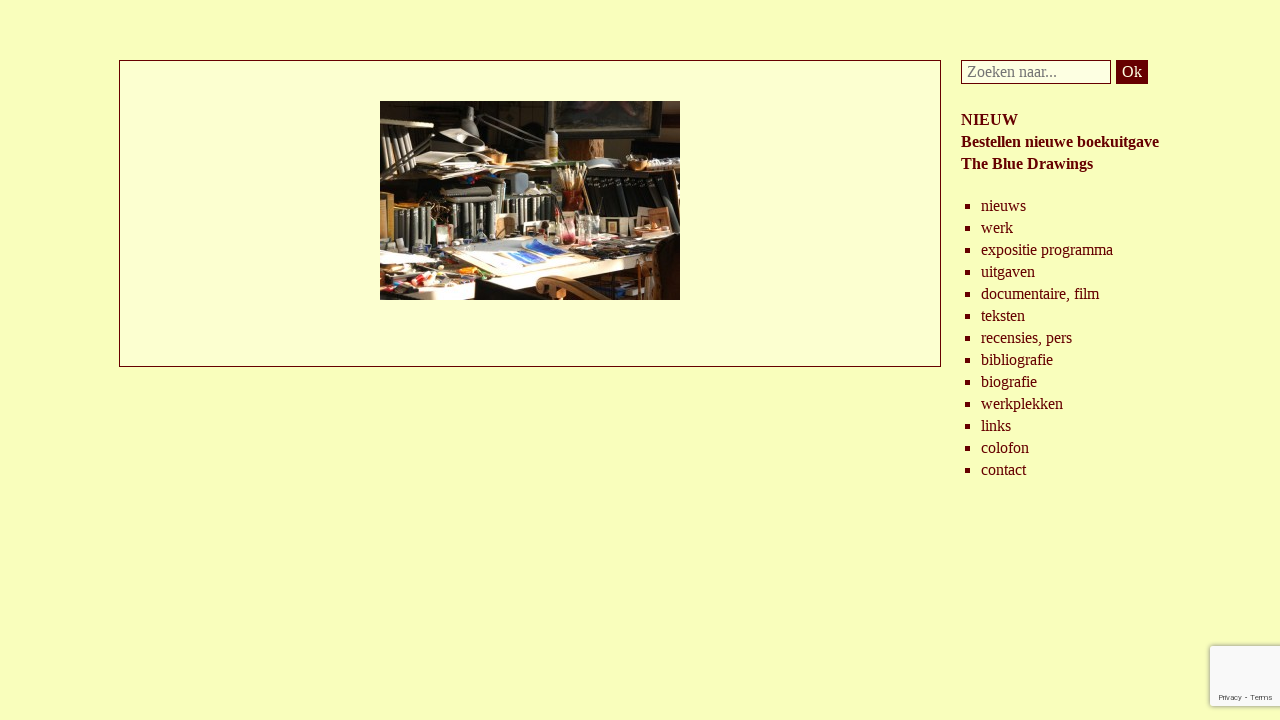

--- FILE ---
content_type: text/html; charset=utf-8
request_url: https://www.google.com/recaptcha/api2/anchor?ar=1&k=6Ldzha8UAAAAAOjvtZmoP7h-H0L5e0JYx1irRpOO&co=aHR0cHM6Ly9rbGVpbmhvZm1laWplci5ubDo0NDM.&hl=en&v=PoyoqOPhxBO7pBk68S4YbpHZ&size=invisible&anchor-ms=20000&execute-ms=30000&cb=b65z33uub700
body_size: 48611
content:
<!DOCTYPE HTML><html dir="ltr" lang="en"><head><meta http-equiv="Content-Type" content="text/html; charset=UTF-8">
<meta http-equiv="X-UA-Compatible" content="IE=edge">
<title>reCAPTCHA</title>
<style type="text/css">
/* cyrillic-ext */
@font-face {
  font-family: 'Roboto';
  font-style: normal;
  font-weight: 400;
  font-stretch: 100%;
  src: url(//fonts.gstatic.com/s/roboto/v48/KFO7CnqEu92Fr1ME7kSn66aGLdTylUAMa3GUBHMdazTgWw.woff2) format('woff2');
  unicode-range: U+0460-052F, U+1C80-1C8A, U+20B4, U+2DE0-2DFF, U+A640-A69F, U+FE2E-FE2F;
}
/* cyrillic */
@font-face {
  font-family: 'Roboto';
  font-style: normal;
  font-weight: 400;
  font-stretch: 100%;
  src: url(//fonts.gstatic.com/s/roboto/v48/KFO7CnqEu92Fr1ME7kSn66aGLdTylUAMa3iUBHMdazTgWw.woff2) format('woff2');
  unicode-range: U+0301, U+0400-045F, U+0490-0491, U+04B0-04B1, U+2116;
}
/* greek-ext */
@font-face {
  font-family: 'Roboto';
  font-style: normal;
  font-weight: 400;
  font-stretch: 100%;
  src: url(//fonts.gstatic.com/s/roboto/v48/KFO7CnqEu92Fr1ME7kSn66aGLdTylUAMa3CUBHMdazTgWw.woff2) format('woff2');
  unicode-range: U+1F00-1FFF;
}
/* greek */
@font-face {
  font-family: 'Roboto';
  font-style: normal;
  font-weight: 400;
  font-stretch: 100%;
  src: url(//fonts.gstatic.com/s/roboto/v48/KFO7CnqEu92Fr1ME7kSn66aGLdTylUAMa3-UBHMdazTgWw.woff2) format('woff2');
  unicode-range: U+0370-0377, U+037A-037F, U+0384-038A, U+038C, U+038E-03A1, U+03A3-03FF;
}
/* math */
@font-face {
  font-family: 'Roboto';
  font-style: normal;
  font-weight: 400;
  font-stretch: 100%;
  src: url(//fonts.gstatic.com/s/roboto/v48/KFO7CnqEu92Fr1ME7kSn66aGLdTylUAMawCUBHMdazTgWw.woff2) format('woff2');
  unicode-range: U+0302-0303, U+0305, U+0307-0308, U+0310, U+0312, U+0315, U+031A, U+0326-0327, U+032C, U+032F-0330, U+0332-0333, U+0338, U+033A, U+0346, U+034D, U+0391-03A1, U+03A3-03A9, U+03B1-03C9, U+03D1, U+03D5-03D6, U+03F0-03F1, U+03F4-03F5, U+2016-2017, U+2034-2038, U+203C, U+2040, U+2043, U+2047, U+2050, U+2057, U+205F, U+2070-2071, U+2074-208E, U+2090-209C, U+20D0-20DC, U+20E1, U+20E5-20EF, U+2100-2112, U+2114-2115, U+2117-2121, U+2123-214F, U+2190, U+2192, U+2194-21AE, U+21B0-21E5, U+21F1-21F2, U+21F4-2211, U+2213-2214, U+2216-22FF, U+2308-230B, U+2310, U+2319, U+231C-2321, U+2336-237A, U+237C, U+2395, U+239B-23B7, U+23D0, U+23DC-23E1, U+2474-2475, U+25AF, U+25B3, U+25B7, U+25BD, U+25C1, U+25CA, U+25CC, U+25FB, U+266D-266F, U+27C0-27FF, U+2900-2AFF, U+2B0E-2B11, U+2B30-2B4C, U+2BFE, U+3030, U+FF5B, U+FF5D, U+1D400-1D7FF, U+1EE00-1EEFF;
}
/* symbols */
@font-face {
  font-family: 'Roboto';
  font-style: normal;
  font-weight: 400;
  font-stretch: 100%;
  src: url(//fonts.gstatic.com/s/roboto/v48/KFO7CnqEu92Fr1ME7kSn66aGLdTylUAMaxKUBHMdazTgWw.woff2) format('woff2');
  unicode-range: U+0001-000C, U+000E-001F, U+007F-009F, U+20DD-20E0, U+20E2-20E4, U+2150-218F, U+2190, U+2192, U+2194-2199, U+21AF, U+21E6-21F0, U+21F3, U+2218-2219, U+2299, U+22C4-22C6, U+2300-243F, U+2440-244A, U+2460-24FF, U+25A0-27BF, U+2800-28FF, U+2921-2922, U+2981, U+29BF, U+29EB, U+2B00-2BFF, U+4DC0-4DFF, U+FFF9-FFFB, U+10140-1018E, U+10190-1019C, U+101A0, U+101D0-101FD, U+102E0-102FB, U+10E60-10E7E, U+1D2C0-1D2D3, U+1D2E0-1D37F, U+1F000-1F0FF, U+1F100-1F1AD, U+1F1E6-1F1FF, U+1F30D-1F30F, U+1F315, U+1F31C, U+1F31E, U+1F320-1F32C, U+1F336, U+1F378, U+1F37D, U+1F382, U+1F393-1F39F, U+1F3A7-1F3A8, U+1F3AC-1F3AF, U+1F3C2, U+1F3C4-1F3C6, U+1F3CA-1F3CE, U+1F3D4-1F3E0, U+1F3ED, U+1F3F1-1F3F3, U+1F3F5-1F3F7, U+1F408, U+1F415, U+1F41F, U+1F426, U+1F43F, U+1F441-1F442, U+1F444, U+1F446-1F449, U+1F44C-1F44E, U+1F453, U+1F46A, U+1F47D, U+1F4A3, U+1F4B0, U+1F4B3, U+1F4B9, U+1F4BB, U+1F4BF, U+1F4C8-1F4CB, U+1F4D6, U+1F4DA, U+1F4DF, U+1F4E3-1F4E6, U+1F4EA-1F4ED, U+1F4F7, U+1F4F9-1F4FB, U+1F4FD-1F4FE, U+1F503, U+1F507-1F50B, U+1F50D, U+1F512-1F513, U+1F53E-1F54A, U+1F54F-1F5FA, U+1F610, U+1F650-1F67F, U+1F687, U+1F68D, U+1F691, U+1F694, U+1F698, U+1F6AD, U+1F6B2, U+1F6B9-1F6BA, U+1F6BC, U+1F6C6-1F6CF, U+1F6D3-1F6D7, U+1F6E0-1F6EA, U+1F6F0-1F6F3, U+1F6F7-1F6FC, U+1F700-1F7FF, U+1F800-1F80B, U+1F810-1F847, U+1F850-1F859, U+1F860-1F887, U+1F890-1F8AD, U+1F8B0-1F8BB, U+1F8C0-1F8C1, U+1F900-1F90B, U+1F93B, U+1F946, U+1F984, U+1F996, U+1F9E9, U+1FA00-1FA6F, U+1FA70-1FA7C, U+1FA80-1FA89, U+1FA8F-1FAC6, U+1FACE-1FADC, U+1FADF-1FAE9, U+1FAF0-1FAF8, U+1FB00-1FBFF;
}
/* vietnamese */
@font-face {
  font-family: 'Roboto';
  font-style: normal;
  font-weight: 400;
  font-stretch: 100%;
  src: url(//fonts.gstatic.com/s/roboto/v48/KFO7CnqEu92Fr1ME7kSn66aGLdTylUAMa3OUBHMdazTgWw.woff2) format('woff2');
  unicode-range: U+0102-0103, U+0110-0111, U+0128-0129, U+0168-0169, U+01A0-01A1, U+01AF-01B0, U+0300-0301, U+0303-0304, U+0308-0309, U+0323, U+0329, U+1EA0-1EF9, U+20AB;
}
/* latin-ext */
@font-face {
  font-family: 'Roboto';
  font-style: normal;
  font-weight: 400;
  font-stretch: 100%;
  src: url(//fonts.gstatic.com/s/roboto/v48/KFO7CnqEu92Fr1ME7kSn66aGLdTylUAMa3KUBHMdazTgWw.woff2) format('woff2');
  unicode-range: U+0100-02BA, U+02BD-02C5, U+02C7-02CC, U+02CE-02D7, U+02DD-02FF, U+0304, U+0308, U+0329, U+1D00-1DBF, U+1E00-1E9F, U+1EF2-1EFF, U+2020, U+20A0-20AB, U+20AD-20C0, U+2113, U+2C60-2C7F, U+A720-A7FF;
}
/* latin */
@font-face {
  font-family: 'Roboto';
  font-style: normal;
  font-weight: 400;
  font-stretch: 100%;
  src: url(//fonts.gstatic.com/s/roboto/v48/KFO7CnqEu92Fr1ME7kSn66aGLdTylUAMa3yUBHMdazQ.woff2) format('woff2');
  unicode-range: U+0000-00FF, U+0131, U+0152-0153, U+02BB-02BC, U+02C6, U+02DA, U+02DC, U+0304, U+0308, U+0329, U+2000-206F, U+20AC, U+2122, U+2191, U+2193, U+2212, U+2215, U+FEFF, U+FFFD;
}
/* cyrillic-ext */
@font-face {
  font-family: 'Roboto';
  font-style: normal;
  font-weight: 500;
  font-stretch: 100%;
  src: url(//fonts.gstatic.com/s/roboto/v48/KFO7CnqEu92Fr1ME7kSn66aGLdTylUAMa3GUBHMdazTgWw.woff2) format('woff2');
  unicode-range: U+0460-052F, U+1C80-1C8A, U+20B4, U+2DE0-2DFF, U+A640-A69F, U+FE2E-FE2F;
}
/* cyrillic */
@font-face {
  font-family: 'Roboto';
  font-style: normal;
  font-weight: 500;
  font-stretch: 100%;
  src: url(//fonts.gstatic.com/s/roboto/v48/KFO7CnqEu92Fr1ME7kSn66aGLdTylUAMa3iUBHMdazTgWw.woff2) format('woff2');
  unicode-range: U+0301, U+0400-045F, U+0490-0491, U+04B0-04B1, U+2116;
}
/* greek-ext */
@font-face {
  font-family: 'Roboto';
  font-style: normal;
  font-weight: 500;
  font-stretch: 100%;
  src: url(//fonts.gstatic.com/s/roboto/v48/KFO7CnqEu92Fr1ME7kSn66aGLdTylUAMa3CUBHMdazTgWw.woff2) format('woff2');
  unicode-range: U+1F00-1FFF;
}
/* greek */
@font-face {
  font-family: 'Roboto';
  font-style: normal;
  font-weight: 500;
  font-stretch: 100%;
  src: url(//fonts.gstatic.com/s/roboto/v48/KFO7CnqEu92Fr1ME7kSn66aGLdTylUAMa3-UBHMdazTgWw.woff2) format('woff2');
  unicode-range: U+0370-0377, U+037A-037F, U+0384-038A, U+038C, U+038E-03A1, U+03A3-03FF;
}
/* math */
@font-face {
  font-family: 'Roboto';
  font-style: normal;
  font-weight: 500;
  font-stretch: 100%;
  src: url(//fonts.gstatic.com/s/roboto/v48/KFO7CnqEu92Fr1ME7kSn66aGLdTylUAMawCUBHMdazTgWw.woff2) format('woff2');
  unicode-range: U+0302-0303, U+0305, U+0307-0308, U+0310, U+0312, U+0315, U+031A, U+0326-0327, U+032C, U+032F-0330, U+0332-0333, U+0338, U+033A, U+0346, U+034D, U+0391-03A1, U+03A3-03A9, U+03B1-03C9, U+03D1, U+03D5-03D6, U+03F0-03F1, U+03F4-03F5, U+2016-2017, U+2034-2038, U+203C, U+2040, U+2043, U+2047, U+2050, U+2057, U+205F, U+2070-2071, U+2074-208E, U+2090-209C, U+20D0-20DC, U+20E1, U+20E5-20EF, U+2100-2112, U+2114-2115, U+2117-2121, U+2123-214F, U+2190, U+2192, U+2194-21AE, U+21B0-21E5, U+21F1-21F2, U+21F4-2211, U+2213-2214, U+2216-22FF, U+2308-230B, U+2310, U+2319, U+231C-2321, U+2336-237A, U+237C, U+2395, U+239B-23B7, U+23D0, U+23DC-23E1, U+2474-2475, U+25AF, U+25B3, U+25B7, U+25BD, U+25C1, U+25CA, U+25CC, U+25FB, U+266D-266F, U+27C0-27FF, U+2900-2AFF, U+2B0E-2B11, U+2B30-2B4C, U+2BFE, U+3030, U+FF5B, U+FF5D, U+1D400-1D7FF, U+1EE00-1EEFF;
}
/* symbols */
@font-face {
  font-family: 'Roboto';
  font-style: normal;
  font-weight: 500;
  font-stretch: 100%;
  src: url(//fonts.gstatic.com/s/roboto/v48/KFO7CnqEu92Fr1ME7kSn66aGLdTylUAMaxKUBHMdazTgWw.woff2) format('woff2');
  unicode-range: U+0001-000C, U+000E-001F, U+007F-009F, U+20DD-20E0, U+20E2-20E4, U+2150-218F, U+2190, U+2192, U+2194-2199, U+21AF, U+21E6-21F0, U+21F3, U+2218-2219, U+2299, U+22C4-22C6, U+2300-243F, U+2440-244A, U+2460-24FF, U+25A0-27BF, U+2800-28FF, U+2921-2922, U+2981, U+29BF, U+29EB, U+2B00-2BFF, U+4DC0-4DFF, U+FFF9-FFFB, U+10140-1018E, U+10190-1019C, U+101A0, U+101D0-101FD, U+102E0-102FB, U+10E60-10E7E, U+1D2C0-1D2D3, U+1D2E0-1D37F, U+1F000-1F0FF, U+1F100-1F1AD, U+1F1E6-1F1FF, U+1F30D-1F30F, U+1F315, U+1F31C, U+1F31E, U+1F320-1F32C, U+1F336, U+1F378, U+1F37D, U+1F382, U+1F393-1F39F, U+1F3A7-1F3A8, U+1F3AC-1F3AF, U+1F3C2, U+1F3C4-1F3C6, U+1F3CA-1F3CE, U+1F3D4-1F3E0, U+1F3ED, U+1F3F1-1F3F3, U+1F3F5-1F3F7, U+1F408, U+1F415, U+1F41F, U+1F426, U+1F43F, U+1F441-1F442, U+1F444, U+1F446-1F449, U+1F44C-1F44E, U+1F453, U+1F46A, U+1F47D, U+1F4A3, U+1F4B0, U+1F4B3, U+1F4B9, U+1F4BB, U+1F4BF, U+1F4C8-1F4CB, U+1F4D6, U+1F4DA, U+1F4DF, U+1F4E3-1F4E6, U+1F4EA-1F4ED, U+1F4F7, U+1F4F9-1F4FB, U+1F4FD-1F4FE, U+1F503, U+1F507-1F50B, U+1F50D, U+1F512-1F513, U+1F53E-1F54A, U+1F54F-1F5FA, U+1F610, U+1F650-1F67F, U+1F687, U+1F68D, U+1F691, U+1F694, U+1F698, U+1F6AD, U+1F6B2, U+1F6B9-1F6BA, U+1F6BC, U+1F6C6-1F6CF, U+1F6D3-1F6D7, U+1F6E0-1F6EA, U+1F6F0-1F6F3, U+1F6F7-1F6FC, U+1F700-1F7FF, U+1F800-1F80B, U+1F810-1F847, U+1F850-1F859, U+1F860-1F887, U+1F890-1F8AD, U+1F8B0-1F8BB, U+1F8C0-1F8C1, U+1F900-1F90B, U+1F93B, U+1F946, U+1F984, U+1F996, U+1F9E9, U+1FA00-1FA6F, U+1FA70-1FA7C, U+1FA80-1FA89, U+1FA8F-1FAC6, U+1FACE-1FADC, U+1FADF-1FAE9, U+1FAF0-1FAF8, U+1FB00-1FBFF;
}
/* vietnamese */
@font-face {
  font-family: 'Roboto';
  font-style: normal;
  font-weight: 500;
  font-stretch: 100%;
  src: url(//fonts.gstatic.com/s/roboto/v48/KFO7CnqEu92Fr1ME7kSn66aGLdTylUAMa3OUBHMdazTgWw.woff2) format('woff2');
  unicode-range: U+0102-0103, U+0110-0111, U+0128-0129, U+0168-0169, U+01A0-01A1, U+01AF-01B0, U+0300-0301, U+0303-0304, U+0308-0309, U+0323, U+0329, U+1EA0-1EF9, U+20AB;
}
/* latin-ext */
@font-face {
  font-family: 'Roboto';
  font-style: normal;
  font-weight: 500;
  font-stretch: 100%;
  src: url(//fonts.gstatic.com/s/roboto/v48/KFO7CnqEu92Fr1ME7kSn66aGLdTylUAMa3KUBHMdazTgWw.woff2) format('woff2');
  unicode-range: U+0100-02BA, U+02BD-02C5, U+02C7-02CC, U+02CE-02D7, U+02DD-02FF, U+0304, U+0308, U+0329, U+1D00-1DBF, U+1E00-1E9F, U+1EF2-1EFF, U+2020, U+20A0-20AB, U+20AD-20C0, U+2113, U+2C60-2C7F, U+A720-A7FF;
}
/* latin */
@font-face {
  font-family: 'Roboto';
  font-style: normal;
  font-weight: 500;
  font-stretch: 100%;
  src: url(//fonts.gstatic.com/s/roboto/v48/KFO7CnqEu92Fr1ME7kSn66aGLdTylUAMa3yUBHMdazQ.woff2) format('woff2');
  unicode-range: U+0000-00FF, U+0131, U+0152-0153, U+02BB-02BC, U+02C6, U+02DA, U+02DC, U+0304, U+0308, U+0329, U+2000-206F, U+20AC, U+2122, U+2191, U+2193, U+2212, U+2215, U+FEFF, U+FFFD;
}
/* cyrillic-ext */
@font-face {
  font-family: 'Roboto';
  font-style: normal;
  font-weight: 900;
  font-stretch: 100%;
  src: url(//fonts.gstatic.com/s/roboto/v48/KFO7CnqEu92Fr1ME7kSn66aGLdTylUAMa3GUBHMdazTgWw.woff2) format('woff2');
  unicode-range: U+0460-052F, U+1C80-1C8A, U+20B4, U+2DE0-2DFF, U+A640-A69F, U+FE2E-FE2F;
}
/* cyrillic */
@font-face {
  font-family: 'Roboto';
  font-style: normal;
  font-weight: 900;
  font-stretch: 100%;
  src: url(//fonts.gstatic.com/s/roboto/v48/KFO7CnqEu92Fr1ME7kSn66aGLdTylUAMa3iUBHMdazTgWw.woff2) format('woff2');
  unicode-range: U+0301, U+0400-045F, U+0490-0491, U+04B0-04B1, U+2116;
}
/* greek-ext */
@font-face {
  font-family: 'Roboto';
  font-style: normal;
  font-weight: 900;
  font-stretch: 100%;
  src: url(//fonts.gstatic.com/s/roboto/v48/KFO7CnqEu92Fr1ME7kSn66aGLdTylUAMa3CUBHMdazTgWw.woff2) format('woff2');
  unicode-range: U+1F00-1FFF;
}
/* greek */
@font-face {
  font-family: 'Roboto';
  font-style: normal;
  font-weight: 900;
  font-stretch: 100%;
  src: url(//fonts.gstatic.com/s/roboto/v48/KFO7CnqEu92Fr1ME7kSn66aGLdTylUAMa3-UBHMdazTgWw.woff2) format('woff2');
  unicode-range: U+0370-0377, U+037A-037F, U+0384-038A, U+038C, U+038E-03A1, U+03A3-03FF;
}
/* math */
@font-face {
  font-family: 'Roboto';
  font-style: normal;
  font-weight: 900;
  font-stretch: 100%;
  src: url(//fonts.gstatic.com/s/roboto/v48/KFO7CnqEu92Fr1ME7kSn66aGLdTylUAMawCUBHMdazTgWw.woff2) format('woff2');
  unicode-range: U+0302-0303, U+0305, U+0307-0308, U+0310, U+0312, U+0315, U+031A, U+0326-0327, U+032C, U+032F-0330, U+0332-0333, U+0338, U+033A, U+0346, U+034D, U+0391-03A1, U+03A3-03A9, U+03B1-03C9, U+03D1, U+03D5-03D6, U+03F0-03F1, U+03F4-03F5, U+2016-2017, U+2034-2038, U+203C, U+2040, U+2043, U+2047, U+2050, U+2057, U+205F, U+2070-2071, U+2074-208E, U+2090-209C, U+20D0-20DC, U+20E1, U+20E5-20EF, U+2100-2112, U+2114-2115, U+2117-2121, U+2123-214F, U+2190, U+2192, U+2194-21AE, U+21B0-21E5, U+21F1-21F2, U+21F4-2211, U+2213-2214, U+2216-22FF, U+2308-230B, U+2310, U+2319, U+231C-2321, U+2336-237A, U+237C, U+2395, U+239B-23B7, U+23D0, U+23DC-23E1, U+2474-2475, U+25AF, U+25B3, U+25B7, U+25BD, U+25C1, U+25CA, U+25CC, U+25FB, U+266D-266F, U+27C0-27FF, U+2900-2AFF, U+2B0E-2B11, U+2B30-2B4C, U+2BFE, U+3030, U+FF5B, U+FF5D, U+1D400-1D7FF, U+1EE00-1EEFF;
}
/* symbols */
@font-face {
  font-family: 'Roboto';
  font-style: normal;
  font-weight: 900;
  font-stretch: 100%;
  src: url(//fonts.gstatic.com/s/roboto/v48/KFO7CnqEu92Fr1ME7kSn66aGLdTylUAMaxKUBHMdazTgWw.woff2) format('woff2');
  unicode-range: U+0001-000C, U+000E-001F, U+007F-009F, U+20DD-20E0, U+20E2-20E4, U+2150-218F, U+2190, U+2192, U+2194-2199, U+21AF, U+21E6-21F0, U+21F3, U+2218-2219, U+2299, U+22C4-22C6, U+2300-243F, U+2440-244A, U+2460-24FF, U+25A0-27BF, U+2800-28FF, U+2921-2922, U+2981, U+29BF, U+29EB, U+2B00-2BFF, U+4DC0-4DFF, U+FFF9-FFFB, U+10140-1018E, U+10190-1019C, U+101A0, U+101D0-101FD, U+102E0-102FB, U+10E60-10E7E, U+1D2C0-1D2D3, U+1D2E0-1D37F, U+1F000-1F0FF, U+1F100-1F1AD, U+1F1E6-1F1FF, U+1F30D-1F30F, U+1F315, U+1F31C, U+1F31E, U+1F320-1F32C, U+1F336, U+1F378, U+1F37D, U+1F382, U+1F393-1F39F, U+1F3A7-1F3A8, U+1F3AC-1F3AF, U+1F3C2, U+1F3C4-1F3C6, U+1F3CA-1F3CE, U+1F3D4-1F3E0, U+1F3ED, U+1F3F1-1F3F3, U+1F3F5-1F3F7, U+1F408, U+1F415, U+1F41F, U+1F426, U+1F43F, U+1F441-1F442, U+1F444, U+1F446-1F449, U+1F44C-1F44E, U+1F453, U+1F46A, U+1F47D, U+1F4A3, U+1F4B0, U+1F4B3, U+1F4B9, U+1F4BB, U+1F4BF, U+1F4C8-1F4CB, U+1F4D6, U+1F4DA, U+1F4DF, U+1F4E3-1F4E6, U+1F4EA-1F4ED, U+1F4F7, U+1F4F9-1F4FB, U+1F4FD-1F4FE, U+1F503, U+1F507-1F50B, U+1F50D, U+1F512-1F513, U+1F53E-1F54A, U+1F54F-1F5FA, U+1F610, U+1F650-1F67F, U+1F687, U+1F68D, U+1F691, U+1F694, U+1F698, U+1F6AD, U+1F6B2, U+1F6B9-1F6BA, U+1F6BC, U+1F6C6-1F6CF, U+1F6D3-1F6D7, U+1F6E0-1F6EA, U+1F6F0-1F6F3, U+1F6F7-1F6FC, U+1F700-1F7FF, U+1F800-1F80B, U+1F810-1F847, U+1F850-1F859, U+1F860-1F887, U+1F890-1F8AD, U+1F8B0-1F8BB, U+1F8C0-1F8C1, U+1F900-1F90B, U+1F93B, U+1F946, U+1F984, U+1F996, U+1F9E9, U+1FA00-1FA6F, U+1FA70-1FA7C, U+1FA80-1FA89, U+1FA8F-1FAC6, U+1FACE-1FADC, U+1FADF-1FAE9, U+1FAF0-1FAF8, U+1FB00-1FBFF;
}
/* vietnamese */
@font-face {
  font-family: 'Roboto';
  font-style: normal;
  font-weight: 900;
  font-stretch: 100%;
  src: url(//fonts.gstatic.com/s/roboto/v48/KFO7CnqEu92Fr1ME7kSn66aGLdTylUAMa3OUBHMdazTgWw.woff2) format('woff2');
  unicode-range: U+0102-0103, U+0110-0111, U+0128-0129, U+0168-0169, U+01A0-01A1, U+01AF-01B0, U+0300-0301, U+0303-0304, U+0308-0309, U+0323, U+0329, U+1EA0-1EF9, U+20AB;
}
/* latin-ext */
@font-face {
  font-family: 'Roboto';
  font-style: normal;
  font-weight: 900;
  font-stretch: 100%;
  src: url(//fonts.gstatic.com/s/roboto/v48/KFO7CnqEu92Fr1ME7kSn66aGLdTylUAMa3KUBHMdazTgWw.woff2) format('woff2');
  unicode-range: U+0100-02BA, U+02BD-02C5, U+02C7-02CC, U+02CE-02D7, U+02DD-02FF, U+0304, U+0308, U+0329, U+1D00-1DBF, U+1E00-1E9F, U+1EF2-1EFF, U+2020, U+20A0-20AB, U+20AD-20C0, U+2113, U+2C60-2C7F, U+A720-A7FF;
}
/* latin */
@font-face {
  font-family: 'Roboto';
  font-style: normal;
  font-weight: 900;
  font-stretch: 100%;
  src: url(//fonts.gstatic.com/s/roboto/v48/KFO7CnqEu92Fr1ME7kSn66aGLdTylUAMa3yUBHMdazQ.woff2) format('woff2');
  unicode-range: U+0000-00FF, U+0131, U+0152-0153, U+02BB-02BC, U+02C6, U+02DA, U+02DC, U+0304, U+0308, U+0329, U+2000-206F, U+20AC, U+2122, U+2191, U+2193, U+2212, U+2215, U+FEFF, U+FFFD;
}

</style>
<link rel="stylesheet" type="text/css" href="https://www.gstatic.com/recaptcha/releases/PoyoqOPhxBO7pBk68S4YbpHZ/styles__ltr.css">
<script nonce="ivFvSgia2OudbpZ36HnjFQ" type="text/javascript">window['__recaptcha_api'] = 'https://www.google.com/recaptcha/api2/';</script>
<script type="text/javascript" src="https://www.gstatic.com/recaptcha/releases/PoyoqOPhxBO7pBk68S4YbpHZ/recaptcha__en.js" nonce="ivFvSgia2OudbpZ36HnjFQ">
      
    </script></head>
<body><div id="rc-anchor-alert" class="rc-anchor-alert"></div>
<input type="hidden" id="recaptcha-token" value="[base64]">
<script type="text/javascript" nonce="ivFvSgia2OudbpZ36HnjFQ">
      recaptcha.anchor.Main.init("[\x22ainput\x22,[\x22bgdata\x22,\x22\x22,\[base64]/[base64]/[base64]/bmV3IHJbeF0oY1swXSk6RT09Mj9uZXcgclt4XShjWzBdLGNbMV0pOkU9PTM/bmV3IHJbeF0oY1swXSxjWzFdLGNbMl0pOkU9PTQ/[base64]/[base64]/[base64]/[base64]/[base64]/[base64]/[base64]/[base64]\x22,\[base64]\\u003d\x22,\x22MTbDv3Ehwq06w5bCrD1QX8KDQwx0wo16LcO7w5ksw5PCgGIfwrTDjcOmBgDDvyLDhnxiwqktEMKKw48Zwr3CscO/w6TCuDRPYcKAXcOIHzXCkjPDvMKVwqxHQ8Ojw6cCW8OAw5d/[base64]/[base64]/Di04gw4pLHRgrUBlCwrFhw4HCrwLDsxvCp0t3w4w2wpA3w6BFX8KoJ33DlkjDsMKiwo5HMXNowq/CizY1VcOTSsK6KMOIBF4iIcKYOT9uwoY3wqNnRcKGwrfCtsKmWcOxw5/DkHp6DHvCgXjDg8KxckHDhsOwRgVEKsOywosQKljDllPCgybDh8KJJmPCoMOgwrc7AhEdEFbDgQLCicOxAyNXw7heIDfDrcK3w4hDw5sfVcKbw5s8wrjCh8Omw7o6LVBGfwrDlsKtEw3ChMKJw4/CusKXw503PMOYTnJCfirDjcOLwrtLCWPCsMKNwppAaCdwwo8+GW7DpwHCl3MBw4rDrX3CoMKcPcKKw409w7o2RjA9eTV3w6PDsA1Bw6/CqBzCnyFPWzvCosOscU7CtMO5WMOzwqM3wpnCkVZzwoASw4piw6HCpsOhX3/Ch8Kqw6HDhDvDlMO9w4vDgMKQdMKRw7fDjTopOsOyw6xjFlolwprDizfDkzcJAVDClBnCmmJAPsOhNwEywpwvw6tdwqHCqwfDmgfCr8OcaH1ed8O/ehHDsH02DE0+wqXDuMOyJyl0ScKpfsKEw4Izw6XDhMOGw7RALjUZGVRvG8OHQcKtVcO5FwHDn1LDomzCv1ZqGD0CwqFgFEDDkF0cJMKxwrcFS8Ksw5RGwox6w4fCnMKGwpbDlTTDqnfCrzp/w5ZswrXDh8O+w4vCshotwr3DvELCkcKYw6Adw6jCpULCiBBUfUkuJQfCpcKrwqpdwpnDshLDsMOxwoAEw4PDp8KpJcKXFMO5CTTCrQI8w6fCj8O9wpHDi8O+DMOpKAInwrdzPG7Dl8Ojwrliw5zDiFfDgzDCpMO/Q8OOw6Apw5NQcmDCh2HDriFyW0fCmm7DvsKxNxHDq3RUw7bCk8O1w6rCnlNvw4peDUnDmhIDw6bCicOWNMOAVRViLG/CggnCjcO8wqvDlcOhwrjDgcOSw4lpw7PClMOjdCYQwqpSwrHDpHrDo8OZw4hBWMOww7UYI8KMw4luw7EzIlfDi8KdA8O3ZMOlwpXDnsO4wphIW1Euw7bDkDhbS0TClcOQOCdZwqLDt8KIwoQjZ8OAHkZvPMKyDsOmwpfDk8OuWsKhwp7DtsOsWcK4CsOadwV5w4Y/[base64]/ZcKSRsKPw7/Dm8OsIXU5wqcAB8KGBMOWw5XDv8KmUBZ7RMOOTcKjw70uwp7DlMO8AsKAbcKHIE3Ds8Kqwq56R8KYMRRlCMKCw4VywqxMVcK8OcOIwqQNwq48w6TCisKteSDCncK1wpUzOWfCg8OaPcKlcmvChhTCqsODN2MOO8KnKsK/PzcpT8OsD8OWCMKlJ8ODVj4XGxkZRMOIIVgQYmbDnEh2w7RZVAdKHcOzQnjCkFRcwqFQw7tZKmdow5rDg8OwYGBtw41xw5VJw67DoybDv3vDhcKCdgPCmmXClcOvL8K4w4clfsKsXxrDmcKew5nDn0XDrl7DpmQTwq/[base64]/CscOFRjXCrTPCnsOSw4LCnsKAwqLDm8OGflPCqsKFFBAAJcKxwoHDnxMyTVgcQcKzLcKCMHHCsHLCkMOBXQjCvsKVH8OTV8Kiwr5qLsOrRsOoMQdYPsKAwopMdWTDscOYVMOsKMOXeEHDosO8w7/ChMOfNFTDiyNhw5kBw5XDs8K+w4pAwqBkw6nCg8OGwq4Dw5wNw7IHw7LCucKOwr3DkyzCpsOdGRHDi0zCmRDDiwvCnsOkFsOMIsOgw6HCnMKlTEvChcO3w7gWTm/Cp8OoTMKxBcOlYsO8aEbCpRjDlSzDlxc+D0Q+LVkOw74gw53CrzXDr8KGelYFDQrDmMKyw5MUw5d0XizCnsOfwqXDk8Ogw4vCjQvDiMOzw6V6wqLDnMKnwr01UH7CmcKCVsKfYMO/U8KxTsOpV8K+LzZHfkfChQPCosKySkbDt8O/w6/CssOAw5LCgjfCnw8xw6HCn30pfyHDoXc1w67Co1LDqCEfWCbDthhdJcKxw6slBE/Cp8OiBsOiwpjDi8KEwojCscKBwoIiwphGw4jCu34YJEUxKcKpwrxmw65rwo4GwoXCt8O3OsKKHMOPTAJ2e1olwpx8BsKGCsOFcsOZw7oqw5k1w4LCsg1NfcO+w7zDjcOswoMLw6rClVrDkMKDQcK9GANocnrDqcOzw5vDq8OawprCoiTDglMdwo87dMK/wqzCujrCg8K5U8KvZRLDjMKBfGRewpjDmsKvTWvCsxZ6wo/DgUoEA1d2BGZ4w6J6bD5fw7HDhApMc3zDgVfDssOPwqVowqvDvsOCMcOjwrEuwonChBNXwq3Djh/ClhNzw7Zow4YRXMKWasOZZcK9w4g7wo3DvHBCwpjDkRtlw78hw7V5BMKKwp8ZHMKicsONwo9mdcKoOU/Dtg/Dk8KGwo9nLMOZw5/DjVjDlcOGasODNsKcwpQ2Dj1Iw6NvwrLCjsOpwo5dw6x3PG8kBz7CrsKjTsK1w6HDs8KXw5RZw6EnPMKQBV/Cg8K7w6fCi8KQwq49EsKjRB/CvMKCwrXDjEZ2HsK0DCLDvFjCpMORJkMQw7xYH8Obw4fChnFXEHN3wrXCrgnDt8Kvw7vCtx3CucKDdxfDsltvw4YDw5nCvXXDgMOXwqzCh8K+aG9jK8OYVH8ew4fDu8O/[base64]/Cg8Okwq/DsQt5OADDjFXDoWM8WRNNwqpwT8KjFQxPw7DCrA/DoFHCpcKRPsKcwoQcdMOZwrbCnmjDkyocw6/DucK+eWsEwpPCtkNBesKvVCjDj8OgHcOIwq4vwrIgwpw0w6vDrgTCo8K1wrAow5bClsKfw6pUXR3CriDChcOhw6BKw7vCh2TCnsOjwqLCkA55RcK+wqR9w4oUw4B2TUTDunlTQDvDpMOJwpbDuzpkwqdfw7F1wpbDo8OiWsKQYV/DosKuwq/Dl8OfLcOdci3DmnBkZcKqLn9dw4jDiVjDh8O1woN4AxIew7kUw63CicOYwojDiMKpw70EIcOQw6xpwonDpMO4P8KMwqwdZGvChA7CmMO7wr/DhQk0w69xU8OJw6bDqMKTecKfw65zw7XDs1QTGHE/Kn5oGV3CicKLwpBlSDDCosOYMBzCnGFswrLDm8KYwqzClsK5YCwhLDF/GWk6Uk3DmMOkKCc9wqvDulbDlsOaEiNPwpAvw4hbwovChMOUw7pfSnJrLcOISgAww7Ulc8KUIx3ChsK3w5hJwr7DosOhcsOnwo7CqVXDs01gwqTDgcO7w5bDgFLDqMO9wr/Cv8O/JcKgfMKbP8KGwpvDuMO9GcKVw5XDn8OMw5AOWBjDjXzDgxxfw6A3UcOTwoZFdsOuw6UQM8KSIsOMw6xbw4pBACrCksKfbA/DnlrCkR/CkcK2AsOWwpoVwqLCgzBqJA0Bw4pYw68CO8KxLknDlkdHWWvCqMKHwp9hRMKAY8K4wpxdbsORw5tTPyY2wrfDkcK8GlzDpcOBwpzCn8KAUipOw6NhFi5XAgLDjDBjRQFswpHDhgwTL25cZcOwwo/DnMKFwq7DimpdKX3ClsK4CsOFOcO5w6XDvxw8w7tCR3PDjQM4wqPCjn0Qw6DDv33Dr8OjQcK0w6A/w6Rowogawolfwp1+w7zCrQAcDMOWR8K0Bw7Ck3TCjCIobTkQwrUSw48Xw4Yow6xzw4DCusKfTcKcwr/Csw5Lw7k0wojCvQYrwpRkw5PCkMO3NTrCtDJrGcOxwqBpwo4Sw4nDv3vDucO0w4gVMh1yw5wrwphwwrAnJkIcwqPDucKfKcOCw4jCpV0yw6IIQhE3w5DCqMODwrVEw6DDujcxw6HDtDhFScOIbMOUw57Ck29iwr/DqC0hNlzCoR9Tw54Zw7HDoRBjwpRtNQHCmcK8wobCpmzDqcOMwqkaZ8OgcsKrRzA+w5jDuxXDscK3WRVgXxoXSiPCuwYKX3x/[base64]/ChcOSw6BjP8OQwrrDnnbCjsOTw6zDpMOhaMKkw6zCoGQewqNZZsK3wrnDnMOVTCIxw6PDtSTCu8OZJk7Dt8OHwoLCl8OGwrXCn0XCmcKaw7/DnDAMChMVQD5vVcKMOkotSgd7dDPCvi7CnmV1w47DilE0JsO3w5EewqLCmirDgA/DocKowrhrN2MJSsOaaALChMOfKF7DmMOHw7sRwrRuOMOMw5drccOVNTMgccKVwoDDrhQ7w6zChU3CvjHCm13Cn8O7wrV1wo/DoQrDoygbw4Yjwp/[base64]/Jkk/G2ENKMK8woTDjsK9DMOIwqvCpil3w5XCllg5wp58w6k2w7V+esOPNMKzwoo1bcOcwo4jSTdxwp8oFBlEw7gAAcONwrbDiDDDtsKIwrfCoCHCsz3CrcOresOPOsKNwoU4w7I2EcKUwrAkRMK2wpN2w4PDrg/DkGVoaDbDqjsbWMKBwrzDn8OgZ1rCsHJ1wokhw7otwoHCtzsTUVXDn8O9woIfwpzDk8K2w79PfklHwqTCpMOywrPDk8OewqA3aMKRw4/DrcKPV8OibcOmMwB3DcOqw43DngsTw6bDtH5qw51hw6HDrDdtdsKJH8KxUsOJY8OTw6YED8OEBxXDrMOyGsK9w4ghXkXDl8Kaw4/Dpz/DiVxWclNUIGoIwr/Dol3DkTTDhMOiCUDDtgDDqUnCtQjCgcKkwqcIwoU1XEYgwovCnVAsw6LDjcOawp7DuX43w4zDkU0zenp9w7lLVMKUwqvCiEXDmUfDuMOjw7dZwohLWsO7w4HDrCMww4FKJUQ7wr5KCxYvR1tGwqRpTcK9PcKJG30mX8K1NT/CsXrCiHPDmsKswpvCqMKfwqVjwpkwcsOGUsOzHQh5wptSwpZOLgvCssOAE0Eswo7Dtz/ClwXCs0bCrDTDh8OEw6VMwqkOw7pFSUTDt0zCmmrDssOhdXgSZcOMUE8QZ23DmGIUPS/[base64]/DvhcMblcNw6PCp8KDw6ZXwqrDncOTSjrCmX/CqcKIHMOew6LCqlPCjsKhMMOAAcOKZU98w4YDHsKPAsO7IsK3w5LDhC/Dv8KTw6o4OcOGF2nDkGRpwrc9RsK4MwthdsO9w7d4cGDDujXDsy3DsSzCiE1CwrYmw6nDrDPCgCwgwpVSw7bDqkjDs8O/[base64]/[base64]/w4VAw63CkcOIw5J5H8KOV8OWw6fDvcKbQcKvwrvCoGbCpULCuQLChFVow4Rce8Krw4plUl8bwrXDtQVXXjvDiQPCosO2d3J0w5DCjBTDmGppwp5wwqHCqMOxw6ZNVMK/eMK/XcOqw6g1wqLCoh0WBMKnG8K7wovCg8KHwpLDusKeb8Kxw4DCrcO+w43CosK5wrlCwrlYTXgFMcKFwoDCmcO/ARNCGmRFw6cjBWbCqsORYMOKw4fCp8OSw7zDsMOCEcOSRSDDosKVBMOjWiXDtsKww553wonDsMO8w4TDoBbCg1zDgcK1dH3DkBjDkAxZwrHDpsKzw5E5wr7CjMKoDMKxwrnCsMKFwrF3KcKiw4PDhwHDqWDDqDvDskfDv8OHe8KywqjDu8KQwo/DrsOaw43Dq1bCu8OgMsOQNDLCisOpIsOZw6pZGkUMVMO2WcKLLwoDUx7DmcOHw5PDvsOHwq0IwpwKZQzDiUnDsU/Dq8ODwoHDk1U3wqNsTAsmw7PDqhPDgS95DmXDshtew47DkBrCpsKzwq3DrGrCq8Osw6dGw4sFwqlZwojDosOWw5rCnDFyViEtVj88w4rDgMOxwrLCgcK4w7PCj23CrDEVbwB/GsKdPl/[base64]/CjEjCnwPCs1nCgR5jwotNw4bDi0fClCplCMKMW8OvwrkMw7swF0LCl0t5wpFJXMKvdglgw4EJwqVJwqlLwq7DgsO4w6fDrcKMwoIMw5hqw5bDr8KFQxrClMO5KMOPwp9KVMKeciI3w5hww7DCicKBAVd/wogJw5HCmwtkw4FTAgcBI8KFKA3CmMOjw77Dq2TCp0U6WkMrP8KCbMO7wrvDuBVbaVzClsOuEMOqfUNrEQ1gw7vCjxsVASk1w6rDj8KfwoQKwoDColhaVl8/w7jDujYewonDtcOLwo5cw68rKG3CqMOMUMOWw44KHcKGw7R+VCnDhcO3ccOSSsOtYTXCm2/CuCjDhEnCmcKiK8KSLcKWDn3CvxjDgg7Ci8OuwrjCrcKBw5QfVMKyw45HayPDpmfDhTnCtnDCtlcOcAbDh8KIw5/CvsKVwp/[base64]/Dji3Dl8OFMsO7OcOmDUsYXAJJwrLCkMOLwphPWMOdwrBvwoQyw6PCmMOKSSZsIG7CqsKUwoLCllLDiMKJVcK4C8OGbwfCoMKsRMOCFsKLYS7DhQ9hVW3CtMOYH8O/[base64]/Du13Dp3TDmsOJNcOsfWQANnzDs8Khw5AFXh7DmcO9wofDvMO4w50lIsOowoRyfMO9B8KDScKpwrzDi8K3d2/CiTNJTHMRwp9xZ8OCB3p9UcKfwprCq8OIw6F1GsOswoTDkjcvw4bDocOdw5/CvsKaw61+w7jCi3bCshTCp8K+w6zCuMOAwrnCncOVwqjCu8KxRGwtPsKLwoYCwoF5Uk/CkGzDosK3wpfDn8OPH8K5wp3CicOFDhEyay91ScK7EMKdw6jDj33Dl0Ivwr/DlsKBw7TDq3/[base64]/CqA9cwqTDrhwvUsK6UcOlHmfDqsOtwqbDsn7Dmn0zWMOEw53Dn8OQBx3CosKrC8KHw4Ybf3rDvXs/[base64]/DkFLDisKhQTHDjmQcQ1swS8KZDUggw4k7w6PDrnR8wrjCosKCw67CrBERMMK4wozDuMObwptJwoY+U3gOM33DtwPDl3XDrkrCscKZGcO8wpDDsw7ChXoCwowzKMKYDH/Cl8Kqw4fClcKpDsKTSB1ywodlwow+w6tYwp4AE8K9CBk/[base64]/TEvDkw3CkERWw5c3CmFjwrJTVcOPSiNEw7PDlRHDlcK8w6hTwozDqMO+wrzCujoAEMK1wp3CoMKUeMKCK1vCoyjCtHTDhMOgZMKaw6YdwrLDnEEXwrRjwpLCp3kCw6XDrkXDqMO/wqjDr8KXDMO/[base64]/ClsOvaMKGc0ZRwo/DnCLCm2gvZsOiw4ZyZMOldnh7woIeUMOlf8K5UcOXD2oYwoMtwo3Dm8OrwqbDn8OKwrRGw4HDhcKcWsOdRcOwMGfCkkjDiyfCvkA+wqLDo8O7w6Mnw6fCjsKqL8Omwqhdw5nCvsO9w7DDgsKuwp/DuRDCunrDkXVmCsKeKMOKLCNpwqdqw5dJwo3Dr8O0BELDgAo8MsKlRwfCjT9TWMOCwoHDncK6w4HCjMKAKBjDgsOiw5QKw4nCjFXDlHVqwqXDlkcSwpHCrsOfCsKdwrjDmcK+JRQ6w4zDmkIba8OHwpccUsOdw5wfQS1yJMOUccKxSnXCpxZ2wpxhwp/DuMKZw7ACSMO6w6LCoMOFwr/ChWPDvkJfworClcKfwobDlcOZVsOnwpkOKk5iKcO0w5jCuh0nOy/CqcO8ZWlqwrHDsTpewqlkY8O7M8ONSMOAT1IvFcOvw4/[base64]/DjMOMw5wZw6bDsEXCosKgwo/ClgnCjTNgw5d1fCbCsmxEwrTDo3PCukzCrsOFwqnDisKhSsKRw797wroQLlhmTGlPw6dsw4vDr3TCisOMwrPCuMKGwqrDl8K6dlVFND8bdV15Aj7DrMKBwoE8w5h4IcKlR8O2w5fCmcOSM8ORwojDnlwgG8OqD07Di3x8w7jCoSTCr30vYsORw4AQw5/CoFF/Gy/DisKPw7ccU8Kaw4DDssKeTcO2wr9beVPCrxXCmkdowpDCn3dhd8K4NUjDnDpcw5BbdsKQBMKqEcKtckIkwpomwo59w4kbw5lNw7XDlhcBW1w9IMKPw7Z5KMOcwpPDgMOiMcKjw6HCpVxsBsOwRMK5SmLCrRx5wqxtw4jComh/QxlAw67CsXkGwqhlQMKcP8K9Rj1UYWNiw77CuyNbwpnCixTChWPDm8O1S2/Cv3lgMcO3w65Yw5YKLcO/[base64]/[base64]/DpAXDiGfCmUQWIsOew7TClXhdw5bCr3NMw4HCuiXCn8OQAX06woPClMKlw5DDngXCr8O9RcOjJhFUCB8PFsOEwrXDqx5aeSLCqcOywpzCscO9bsKpw5gDMR3CjcKBUQk8w6/CkcOBw6cow5pDw4/ClcOJD18Yb8OuGMOxw7HCq8OWWMKawpEdOMKewq7Dmj5/[base64]/bXsnBsKLwqvCuxFowqvCsVrCiTQOwrFMEgVtw4vCqm8cXDnCqm9dw4/CiTrChXAMw602G8OWw4bDvRDDjMKIw7o5wrHCqXtwwrJIfsOpIMOUTsKdaSnCkDRnCBQSAMOZUg4rwqjCmEnCi8Omw6/Ck8KjCzklw7kbw5JBXCFWw6nDmGvCjsKtE0DDrR7CjUvCgMKwHU94OHcewq/[base64]/EXg8wq/[base64]/CC7CpxnCucKIwrYHw79aw6/[base64]/[base64]/CjcKMVsK4wrIUYnc/w6jCg8OkfMKgHCQhIsOjw5TCiT7Cu1wXwoLDu8Ovw5rDscK6w5jDr8Khwq8OwoLCsMKXJ8O/wqvDoikjw7U5d1zCmsK4w4vDj8KKIsOITlDDm8OeDAPDgnrCucK/wrssUsKWw4nDgwnCn8KrWC9lOMKsd8Opwo3DvcKKwpE2wo7Cp2YSw5nCt8KXw4tIDMOuccOidHLCt8OwFMO+wo8PLlt8ZsKnw6RqwoRhLsKaJsKAw7/CvVfDuMKdK8OeNVHDkcOQdMKOF8OBw4xWwqDCjsOZaREocsOMch4Gw4Zzw4pTeRkDfsO3Ex1tQ8OTOT3DsXfCjcKtwqpqw7DCkMKOw5LClcKjJHsswrVAasKqAjvDtcKGwrh2fgtgwo/Ctw3DsXkWcsOowot9wptUXsKnSsOTwqHDuWxqRCsADlzDt33Dvm3DgcOCwp3Do8KsMMKZOnkXwqrDhyIzOMK8w6/CiFYiJEbCvBdPwo1wBMKXCTHDg8OQLMKkLRF0ays2EMOvBQfCgMOww48LCGUkwrDCj05IwpLDucONUhFPcgB2w7xswrTCvcOAw4/CsiDDnsOuLcOkwr/[base64]/Co8O8wqVYTCrDnVY0w6XCpGzDknzCj8OxH8K+c8Kmw4/[base64]/NcOoAsOWwovDqcKgUXAVwo45RFU/[base64]/[base64]/DtF1gwq3DswBjw5jCvMKWMMKbw5p2Q8Ohwo5Nw5syw5jDjMKgw4ZAJ8Khw4/CjsKsw4Bcwp3CrcOvw6jCiHnDlhsyFBbDq3BJfR5qL8OcXcKfw64Rwrd9w5zDiTM4w7pQwrLDmRLDp8K0wp/DtcKrLsK0w71wwohZLURBN8O/w4Y0wpHDvsOKwrzCmyvDtsO9KmcAQMKDdQRvA1MhaTfCrT9Mw5bDijQgIMKmK8O5w7vCg03CnGQWwokVf8KwOQZIw611FXfCicKxw6xLw4lfd2PCqC9TWsOUw716J8KEEVzCmsO7wprDqgvDtcO6wrVqw6pGfsOvMMKcw6bDtcOrej3CgcOWw6/ClsOCLCDDsVTDonRuwr89w7HCp8OAdQ/[base64]/DgEbCgcOTwr/CqRQPw4zCqMOxGFPCqsKOXcKyFcOLwqDChjPCknpBZmfDtWICw43DgSdHS8OzJMKqOiXCkn/CrTgkTsOJQ8OqwrXCjj01w5nCsMK+wrh6KBjDgWNgBhzDiT45wobDhDzDnWzCjAFFwp0Owo/Do3p6OBQMc8KhYXUpacKrwpg3wqpiw4E3wr9YXjLDpEVUJsODccOQw6DCs8OJw6LCskgnU8Kuw78qCsO0CUQzdVY/wrc7wpd7wrnDh8KuP8OQw4LDosOhZj8MIEjDiMKowpYOw5VfwqHDvBvCvcKBwodYw6HCuAHCq8OaESQwD1HDosOLeAUfwq7DoibDmsOowqB3L3Y/wqgkFcO7GcKvw60jwq8CNcKfwojCoMOOEcKRwq9IFHnDrlcTCMOGZjDCvmIHw47ClUYBw5gAHcKteB/[base64]/ClsO/RD81w4vCsx3DnzR9wpVFJBdaYGrChXrDmsK9WwPDmMK1wrc2TcO+w7vDhcOew5TCvcKVwpbCqTHCkU/DqsK7eXHCp8KYSxnDrMKKw7zCpm/CmsK/NBvDqcKeacK1w5fDkzHCllt8w48ZcGbCosOiTsK4S8OfAsOkasKew5wed3rDtB3Dh8KJRsKSw7LDiVHCt3c7wrzCm8OowpDDtMO8YynDmMOxwqcZXQDCi8Kae1QubizDgMKJE0gjQsKUe8KXKcK9wr/CjMOxWsO+WMKNwrEMbH3CscORwpDCjcO6w7EEwozCryh6JMOZOi3CmcOhSA5OwpBNwrNyKMKTw4QLw7F6wozChnzDtsK+YsKiwpV1wq1iw6fDvQUgw7zDjHjCqcOBw5hZbD81woLCimJSwo0sZcOfw5HCnX9EwojDqcKsH8OxBxLDvwDDuH9pwqhqwo9/JcOFRyZVworCisKVwrXDssO4wpjDu8OQMcKgQMKtwrvDscK1wp/Dt8KDAsOVwoALwq1DVsOwwqXCh8Ocw4fDlcKBw7jCvydJwo3Cq1cRDTTChH/CvUctworCjMO6TcKMwqjClsOLw5oNf0/CjQTCp8K1wqHCoT81wq4GeMOFw6PCv8Kmw6PCscKRLcOxLcKWw7nCncOMw6HCi13Cq2p6w7vCiBTDiHx0w5vCmTJew4nDnl9qwrbCk0zDnjbDp8KyDMObFMKdV8Oqw6pzw4vClmbDqcO/wqcQw54yY1Uxw6gCMnNowrkIwr5qw6Iow7DCtsOBVMO1wo/DscKHKsOXBV1FPcKNMgvDt2/CtAjCgsKUCsOdEsO+wpEOw6rCtVbCjcOwwr3DlsOqZEVMwp0UwonDi8KVw7kMHm4We8KOQQDCicOYWlLDosK/b8K9V1fDnjEIRMKjw7TChQzDtsOuSnxCwoYBw5YiwpNZOHYIwoBxw53Clk9fCcOOaMKTwqhFaxsiAEjCmB4nwoHDmEbDgcKLWVTDisOaMcOEw7rDiMOHIcOqC8KJM2DCmMOxEC5ZwpABUsKJIMOTw5TDhR8dFg/DkxUmwpJCwpcEOSkxBMKOScKHwoUEw7oDw5ZadcKswrdiw4VjQ8KXOMOHwpQuw4nCl8OgIypbJDDCgMO/wrTDjMKsw6bDh8KDw7xPB3rDuMOGXsOQw4vCrD4Wd8K/w6kTOGnDqMKhw6XCnRjDocOwbSrDkT/[base64]/CpXw0wqkIwo5nwo/DlMOzw78vw5TCtsK+wojDgg/DjCHDgHJLwo9GNmrCnsOsw4TCrsObw6DCocO/bsKzf8KDwpbCkWHDicKawrdXw7nCtmldwoDCp8KWAWUlwqbCqnHDkAnDgsKgwpLCsV09wpl8woDDn8O/BcKcRMO/WlwYBwwgKcK6wp0yw7FBRmwpdsOmBlMoPTHDjTlBV8OIbjItB8KOATHChHzCpiU5woxPwoXCkMOFw5V9wrnCqR8TNRFFwojCoMO8w47CuF/DhQ/DkcOvwqRdw6HDhydDwqfDvwrCrMKkw7TDq246w4slwqBxw4PDnH/DrjXDoX3Dr8KYMyjDpsK9wo/[base64]/[base64]/ChVN/w44gwo02BHvDicKJwqbCvMKhDWrCvFjDvMK7wo/DrDFmw7TDhMKxDcOLG8O7wpDDrTBpw5bCm1TDsMOMwrfDjsKvEsKjZSQ4w53CnnNYwq0/wpRlaUdHdHDDrsOqwrVMSBZkw6DCvwnDmz/DjxAdPlB0Ag8Vwq1tw4fCq8Oywq7CkMK0fcOow5kHwoUGwr8Ywp3DrMOswrrDh8KSbsK8ISMBcW95UMObw6R3w70pwq0nwpvCiyAGQFIEZcKmXMKJSA7CqsOgUlh0wqfCtcOBwoDCpk/DojTCn8OJwrfDp8K+w4Vqw47DosOMwo7DrScsNsONworCt8Ktw7QSSsOPw5PCo8OEwoYPDsODJH/Cskkgw7/CssKEHhzDgAJ1w71tVD5HUUTCosOfTAEmw6VIwrEfQD9jZGQSw6zDqcKfwplTwognIEkrecKEAAt8FcKPwozCjcKBZMOXZ8Ouwo/[base64]/DqMKDGsKUw6cqJ8OyX8KfeirCqMKqwoIcw7/[base64]/[base64]/Cq8OlbsKAw7XCmzsbUhfChVnDnkXCpcK7woROwpJ1w4IfKMKnwo51w5lXT3XCi8O5w6DCrsOuwoTDt8OKwqPDnnfDmsOzwpZhw6QLwq3DnWrCkGrCvhgXNsOhw6BfwrPDjFLDvX/CvAV2dmDDiGzCsCcvw4JZU2bDr8Kow7rDvsOyw6ZPJMO9dsOzLcO6AMKNw48TwoMAUMO7wpkOwr/DuiEhOMOiAcODFcK1URbDscKhakLCj8O0w53Cth7DvCkdA8OuwozCuB8dfCJAwqfCqcOKwoMmw5FBwrTCkCUVw6jDjMO1w7c1G3PClMKfIlVDEH7DuMOBwpESw6xsDMKKT0TCgU0kE8KYw7/Dk1J4PUBWw7PClRNzwowvwoLCmUnDm15+NsKBSVPCo8KrwrcqYyDDuxzCkjFNwo/DvsKVc8Orw61Cw73CosKCQHYIP8Onw7LCksKJUsObTxrCi003ScKgw4TCjB5tw6kKwps7XgnDo8OjQTXDhH9+M8Oxw6YYZGjCkkzDisKbw5jDiA/CksKdw4dwwo7DrSRNCEs5O1puw74hw4PCgQPDkSrDrUtAw59+K3AgZgTDh8OeNMOtwqQuPgFIRTDDnsKsbXl6EWloP8OMXsKMcCRYBlHCscOrTcO+FxpQSjJ6ZjQywpfDnRFvLcKww7PCnBfChlVRwoU5w7AfFFNfw7/CoHfDjlvDnsKuwo5Gw6QYIcOAwrMhwofCs8KDJ0jDv8KuQMO6PMK/wrXCuMOww4HDkBHDlx8zFyHClSlZP0fCusKjw5I6wovCiMK3wrbDoVUhwq4Qa0XDi2t+wp/[base64]/CusOyw5jCtMKjbsK0e0Jia8Kxwr0tAS/CnMOvw47DrBrDpsOxwpPCmcOSaBNKT0nDuDLCgMKyQCDDkD7ClA7DlMOBwq5/wqtzw6XClMKCwpnCmsK6QUfDssOKw715HUYZwoAifsOVCMKLOMKqwqd8wpPDh8Ouw5JdU8Kkwo3Dkx0jw4jDhcOOAsOpwogbfsO9UcK+OcOvR8OLw4jDmHrDiMKcacKqAgHCpyTDqVczwp53w4DDvkLCn3DCqcKiasOzcjbDgMOeJsKyfMOVLyrCssOawpTDngBsLcO/NMKiw6DDkhfCjsO7w5fCpMKXQsKHw6DDvMOuwqvDlCgTOMKFa8O9HCA/Q8KyUizCjmHDl8KZIcK1QMOuw63CvcKDMhLCmMKVwrXCjAdow5jCn2xsb8OwWgRqwrPDqyPDlMK8wqbCt8Okw6wDO8OEwqXDvsK7FcOjw78/wobDg8OIw5rCp8KnNjENwr5IXFHDpnjCmnPClBjDlh3Ds8O4bhISw6TCglHDnhgJVwnDlcOALMOhwofCksKKJMOLw53DnsOqw7BjIkgeaGkxZgIww4PDm8OJwr3DrlodVBcqwr/CmyFiQMOhVRphR8O7BGUUUn/Ci8Ocw7EqDVLCtU3ChFHDpcOJdcOrwr4lUMOfwrXDs1/CgkbCiz/DgcOPUQEGw4BCwqbCgFLDsxkKw59DBHI5YcKENcK3w4/Cm8O6IAbDssKoIMOEwppZFsKPw74OwqPDoCQDRcKURQ5ZQsODwoxgwo3CvSfCiWEuKWDDocK2wqwEwpnCvnrDlsKPwrZMwr1PfQDDsX8qwpPDs8KfEMKQwr8yw7JfJ8OcW053w5LCvzbCoMOSw4wTRHIoe0bCiXvCtC9PwrDDgBPCrsOyanHCvMK6Qk/CnsKGAXpIwr3DtsOMwqbDrsO6InEaSsKGwppLN1J0wrYjJsKeZsKww79tZcKsNAc4VMOkH8Kpw5rCpMKBw4AvbMONPDzCpsOAD0HChMKvwr7CsE/[base64]/Dj150JcOtw6DDscKqwpdXw7jDmlR4LsOSdMKnwrMXw5DDpMOOw73CtsKew6XDqMKTRlvDiRo8ZMOEAHZZMsOJBMK8w7vCmcOlRVTCvSvDuV/CqEhVw5ZRwo4fMMOrw6zDrGEqCF1kw4UNPyVkw4nDnhw1w6ghwoJVwr90AMKfXXMuwrfDt2zCq8Ovwp7Ds8O2wpxJIArCqXE/w63DpsO2wpE0w5gDwonDv27DsUrCgsOJVMKgwq1NOht3csOsZsKWZS9of2Z5ecOJDcO+XcOWw5FcKC1IwqvCkcO5acOyF8ODwqrCkMK2wpnDj2/CgSsxaMOJA8KqesOBVcOSXMKHwoIdwqRuw4jDvsOuZWt/dsO2wonCpzTDvAZaJcOqNAcvMFLDqTARPFXDtC3Cv8OIw5fChwFkw5TDoRsLSVBkdsKswoE1w7xjw6BdI0TCrlp0wpBBYxzCrRbDjEDDtcOvw4HDggBFKcOfwqTCm8O/ElgMc1xwwoo7OMObwoPCg257wqJnTTkNw7gWw67CrzskTBhNw7dTcsOtD8OcwoTDhcKRw6p6w7vCkA3DuMO6wpM/[base64]/w4AkS8ORw7V1LsO8TE1kAMOMwpghwqvCvjM9DhETw4IwwpLCsg0JwrrDkcOZFQ8YGsOvB3PCrE/Cn8KdD8K1NWDDmTLCjMKfZcOuwrhrwq/DvcKDDEHDrMOpckcywrtubmXCr17DtFXDlRvCrzROw6N6woxPw4RywrEAwoHDisKraMK+SMOVwozCg8OkwqJJSMOyAyrCncKKw77CncKpwqtPMDPCtgXCrMOxPAs5w63DvsORKQ/[base64]/DlsONw4zDncKUw6XDkmzDpsKXBkLDhMOKw7nDr8OLw7pGCXo/[base64]/CkSk+Q3fCtsOWw4ITwoQYEA1TfsO0wrjCkk/DucOaTsKvacKALcOVSVzChcK3w5DDmS0/w6zDj8KbwrTDrzRRwp7DkMK6wpxow6pjwqfDk2oZOWjCn8OXYMOyw4Jew7nDrg/Cs0w0w4stwpzCpDDDqhJlN8K8JXrDg8KuKyjDhVs6C8Kaw47Dh8K+V8O1GHc8wr1KCMKlwp3Cq8Kuw7TCi8KJcwI+wq7CvCktO8KLw6LDgVgHFy/DnsKSwo4Iw5bDuFtxWMKowprCp2vDonUTwprChsOjw47CpMOOw6RjdsOARlwydcO6UgNzFEBOw7XDlXh6w7VXw5wXw6PDhBlQw4XCrikUw4RwwoJ0YSPDisOzw6tuw6RIEh5Bw6hkw7vCmMOhNgVKVEzDpHbCssKiwrTDoTYKw7k6w5jDjTnDmMK1w7/CmWQ1wol/w5kZacKswrPDqRnDnGIoRGZkwrHCjBHDsAzDhChZwqHDjijCmQEfw6ciw4/DgzPCvsK0X8KQwpTDnsO6w6Q6LBNPwql3ZsK7wpvCsE/ChsOXw50ww6HCkMKvw6jCpilkwr7Duz5bF8OKLwpWwrjDlsOFw4XDmCx5Z8OyDcOvw69nDcOrFHxkwqECa8OSwodSw50Hw5XClUAxwqzDvsKpw5fDm8OGK1gII8K/CxvDnlHDmBtiwrrCvcK0wrDDiGPDqMK/JV7Dn8OYw7XCnMOMQjPDl2fDiFs3wp/DqcKGfcK5RcKiwpwCwpjCncKwwrgIw4LDsMKJw77CsGHDmm0OZMOJwq8oeljDn8KZw6nCrcOKwqDDmkzCq8KHw73CoCvDm8K4w4nCm8Otw7J8OQlTJ8OnwoQYwrRYPcOvGRcaXMKPJ0bDgcK+AcKfw4jCli3ChTNAal0hwp3CgSctS3TCkcO7NgvDmsKewoovBi7DuR/DoMKlw40+w5TCssKLVwbDi8O+w4UnW8K3wpvDr8KSJRl1fk7DvCwmwp5yKcKhK8OqwqZzw5kbwrvDu8KXA8KxwqVawrLCrMKCw4V7wprDiE/DtMOVVmxUwq3DtkUYccOgO8OHwrHDt8OEw7fCqTTCpcObcT0Pw7rDuEnDuj3DtWvDrcKywpc0wozCpsOpwqMLUjZVJ8KjQFJXwo/CqgpuWhVgZsOxWcOswrLDty8wwqzDjRJgw73Dn8OMwph7wpfCtnXCnm/[base64]/Dn8Kmw5M6Iixiw7fDh8Oxw78RFTxywqfCiF/CnMKrccKZw6zCtABdwolFw60bwoTCvMKlw6BTTkzDlhzCtAfCh8KgXMKHwpk6w6TDpcOzDlrCq3/[base64]/[base64]/wqfCh0jCqAnChMO6wrbCiQjCqsK9O8KYw6h0wr/[base64]/[base64]/DvMOUwoUWIRM9wpl0LcK3w5DCt2bDjG3CqhnDocOew7kmwoHDnsKSw6zCtT91TMO3wq/DtMO7wroAJhzDoMOTwr9MQcKTw6bCnsK/w5HDrMKswq/DiDTDg8KVwoNpw7E9w7kZDsOfZcKJwqNjLMKYw4vCr8OAw6gQbRI1eRvCq0jCtE3Dt0/DjQhRcMOXdcOQNcODPzVTwogaPgbDknfCkcORb8Kww6bCkjtHw6JNf8OuCcKXw4VlfMKhPMK+XzQawo5+QHtAfMKGwobDiQTCoGx1w4rCh8OFfsOmw6fCmzbCp8KVJcKkORl/CsKDUQlxwrw0wqN5w5t4w6wnw7MVeMO2woQjw6/DucO4wrkmw7zConJbasKlacKSIMOWw6XCqGcwfMOBBMKkcC3Dj3nDikzCtEBuc1jCtDMvw5PDoVXCsVQ9XcKNw57Dn8OLw6TChDJ4AcOEPDscw4hqw6vDkSvCmsO/w5opw7HDjcOzKcOnB8O/asK2UsO9wr8JesOBMTc+fMKrwrPCocOgwpvChMKew57Dm8OnGElFMUHClMOoLm9KKBc0XWhhw5bCr8KSRQvCqMOZIGPCnkVgw4gcw6nCjcKLw7pUIcORwqATckbCjMKTw6d0Pz3Do0x1w6jCvcOww6fDvR/Ck2LDncKzwo4Hw6YLahsVw4zCtQ7CiMKZwpxKw6/Cl8OAQ8O0wpt9wqBCwpzDrizCh8OxCSfDl8Oyw7XCjsOVYsKpw7xYw6oAaRccMBRxIG/DjXtfwpZ9w5vDqMKcwpzDpcK+IsKzwpIqaMO9RcK8w7PDg2EVG0fCunrDlB/DisOgw4jCncO8wrlywpU9ZwDCryzChgTDgxXDk8OPwoZANMKrw5BFQcK+a8OILsO8woLCpcK2w50Mw7Fjw7zCmDFuw7N8w4PDpwlgJMO2ZcOAw7bDkMOFREMcwpDDhj5jewxdGwDDsMOxcMKeZwgSfsOnUMKvw6rDjsO9w6LDgcKwa03CmsKXA8Ozw5/Cg8OFRWPCqGN3wpLClcKsVyfCj8K2wpvDm2/Cn8K+eMOsW8O9bsKcw5jCt8OkJ8ORw5Bww4piJcK/wrlhwqczcAlewrtxw6vDh8OXwrNzw5jCrMONwq5Aw53DpFnDk8OQwo/DnmEWYsKuw53DikcYw5lMdsOrw5tXCMKyIxh3w7g+TsOwVDQ0w79Tw4RWwrJ5T2xCNDbDnMOPGCTCsQ4ww43DlMKVw7PDl2rDvEHCqcKFw4Jgw6nCnGVNXcOAwqw7w4DClU/[base64]/w6rDhsKswoI3QFjChcOHO8OPwoPCl8Khw6bDlHvCisKTByjDlkDCnCrDrSJuNMKBwqvCpRbCnV8GWxDDjEc8w7fDocKOBHY/wpBPwqsLw6XDqcOTw70Xwp8dwq3DhsKtDsOzQMKzAsKywrnDv8KUwrg/e8ORXmRDw7rCqsKfNUhxA1xPNlFtw5DDjlFqPCcCUkTDrjfDjivCl3UNwo7Dmywqw5jDknjCuMOuw4pFfBdhQcKEO1nCpMOvwqIvOQrCtCcwwpzClMKtR8ORDSrDmFEZw7UWwq4OAcO5A8O2w53Cl8OtwrkjGTx0LkLCiDDDsj/[base64]/DrcOtIcODw7tjwrMvJnHDqcKYasKdUHjCk8K4w5ckw6dOw4/DjMOHw4B4C2lvQcOtw48+KcOpwr0TwptZwrpjJsOifETClcO4A8KkQcOgGEfCvsORwrDDi8ObTnprw7DDi3AMLA/Cn1fDiCYjw67Dp23CrzYqNV3CtFhMw4rCjA\\u003d\\u003d\x22],null,[\x22conf\x22,null,\x226Ldzha8UAAAAAOjvtZmoP7h-H0L5e0JYx1irRpOO\x22,0,null,null,null,1,[16,21,125,63,73,95,87,41,43,42,83,102,105,109,121],[1017145,188],0,null,null,null,null,0,null,0,null,700,1,null,0,\[base64]/76lBhnEnQkZnOKMAhnM8xEZ\x22,0,1,null,null,1,null,0,0,null,null,null,0],\x22https://kleinhofmeijer.nl:443\x22,null,[3,1,1],null,null,null,1,3600,[\x22https://www.google.com/intl/en/policies/privacy/\x22,\x22https://www.google.com/intl/en/policies/terms/\x22],\x22UUGyROjKaxReGxNFH0b35L83AMijyno/6MIUqAoUhfY\\u003d\x22,1,0,null,1,1769075003813,0,0,[168,51,26,222],null,[98,171,204,25],\x22RC-8NhLk5qV6TkW4Q\x22,null,null,null,null,null,\x220dAFcWeA6JVHpUYa0tBgxA2rVJLKept7n2WAcmpn0V1FnfzsvQBjejJJjO7gDqZ3PP4MZzXXXtKicq3VTxFIuBlIHQH3bNfWCUhw\x22,1769157803618]");
    </script></body></html>

--- FILE ---
content_type: text/css
request_url: https://kleinhofmeijer.nl/wp-content/themes/kleinhofmeijer/style.css
body_size: 1364
content:
/*
Theme Name: Hans Klein Hofmeijer
Theme URI: http://www.kleinhofmeijer.nl/
Author: Maikel Vugts - BlueGlobe
Author URI: http://www.blueglobe.nl/
Description: WordPress theme for kleinhofmeijer.nl
Version: 1.0
*/

* { margin: 0; padding: 0; }
body { background: #F9FEBC; color: #333; font-family: Garamond,"Bookman Old Style"; font-size: 16px; margin-top: 60px; }

#page { margin: 0 auto; width: 1042px; }
h1 { color: #600; font-size: 18px; font-weight: bold; margin: 20px 0; text-align: center; text-transform: uppercase; }
h2 { color: #333; font-size: 18px; font-weight: bold; margin-bottom: 10px; }
p { margin: 0 0 20px; line-height: 22px; }
a { color: #600;}
.center { text-align: center; }
img.alignleft { float: left; margin: 0 20px 20px 0; }
img.alignright { float: right; margin: 0 0 20px 20px; }
.clearer { clear: both; }
hr { margin: 30px auto; clear: both; border: 0; width: 100%; color: #600; background-color: #600; height: 1px; }

/*
*	HOMEPAGE
/***********************************************/
body.home #page { margin-top: 120px; text-align: center; }
body.home h1 { margin: 0; text-transform: none; }
body.home h1 a { display: block; background: url('images/handtekening.gif') center top no-repeat; color: #600; font-size: 18px; padding-top: 360px; font-weight: normal; text-decoration: none; }
body.home p a { color: #aaa; font-size: 14px; }


/*
*	ALGEMENE PAGINA'S
/***********************************************/
#content { float: left; width: 740px; background: #FCFFD0; border: 1px solid #600; margin: 0 20px 40px 0; padding: 20px 40px 40px; text-align: left; text-align: center; }
body.category-7 #content,
body.page-id-82 #content { text-align: left; }
#content img { max-width: 740px; height: auto; }
#sidebar { float: right; width: 200px; }
img.alignleft,
img.alignright,
img.aligncenter,
#gallery-1 img { border: 0 !important; -webkit-box-shadow: 1px 1px 5px rgba(50, 50, 50, 0.75); -moz-box-shadow: 1px 1px 5px rgba(50, 50, 50, 0.75); box-shadow: 1px 1px 5px rgba(50, 50, 50, 0.75); }

.newsItem { border-top: 1px solid #600; margin-top: 40px; padding-top: 30px; }
.newsItem:first-of-type { border: 0; margin: 0; padding: 0; }
.listItem { margin: 0; }

.imageContainer { margin: 20px 0; }
.imageContainer img { border: 0 !important; -webkit-box-shadow: 1px 1px 5px rgba(50, 50, 50, 0.75); -moz-box-shadow: 1px 1px 5px rgba(50, 50, 50, 0.75); box-shadow: 1px 1px 5px rgba(50, 50, 50, 0.75); }

.navContainer { margin: 0 0 20px; }
.navContainer .left { display: block; float: left; width: 100px; text-align: left; padding: 2px 0; }
.navContainer .middle { display: block; float: left; width: 540px; margin: 0 auto; }
.navContainer .right { display: block; float: right; width: 100px; text-align: right; padding: 2px 0; }

div.woordgang em { color: #600; }


/*
*	PAGINA: HANS
/***********************************************/
body.page-id-6 h1 { display: none; }
body.page-id-6 #content { padding-bottom: 0; }
body.page-id-6 #content p { margin: 0; }
body.page-id-6 #content img { display: block; max-width: 820px; margin: -20px 0 0px -40px; }


/*
*	CONTACT
/***********************************************/
fieldset { border: 0; }
label { font-weight: bold; display: block; margin-bottom: 5px; }
input { margin-bottom: 15px; color: #333; font-family: Garamond,"Bookman Old Style"; font-size: 16px; }
textarea,
input[type=text],
input[type=search],
input[type=number],
input[type=email] { width: 300px; padding: 2px 5px; background: #FDFFE2; border: 1px solid #600; }
input[type=submit] { display: block; background: #600; padding: 5px 10px; border: 0; color: #FDFFE2; cursor: pointer; margin: 10px auto; }
input[type=number] { width: 40px; }
select { border: 1px solid #600;}
select.navSelect { width: 500px; padding: 2px 2px 2px 5px; background: #FDFFE2; }
form.search-form { margin: 0 0 10px 0; }
form.search-form label { margin: 0; }
form.search-form input.search-field { float: left; width: 150px; }
form.search-form input.search-submit { float: left; width: 32px; margin: 0 0 0 5px; padding: 3px 0; }
.cblabel label { font-weight: normal;}

.paginate { clear: both; margin-top: 40px; }
.paginate .page-numbers { border: 1px solid #600; padding: 3px 10px; margin-left: 3px; }
.paginate a { text-decoration: none; }
.paginate a:hover,
.paginate .current { background: #600; color: #F9FEBC; }



/*
*	SIDEBAR
/***********************************************/
#site-navigation { color: #600; }
#site-navigation li a { text-decoration: none; text-transform: lowercase; }
#site-navigation ul.sub-menu { margin: 0 0 10px 20px; }
#sidebar { text-align: left; }
#sidebar ul { list-style: square; margin-left: 20px; }
#sidebar ul li { line-height: 22px; }
#sidebar ul li a { text-decoration: none; }
#sidebar ul li.current-menu-item > a,
#sidebar ul li a:hover { font-weight: bold; color: #666; }
p.order-books { margin-bottom: 20px; }
p.order-books a { text-decoration: none; }
p.subscribe { font-size: 11px; margin-top: 100px; line-height: 11px; width: 150px; }
p.subscribe a { text-decoration: none; }